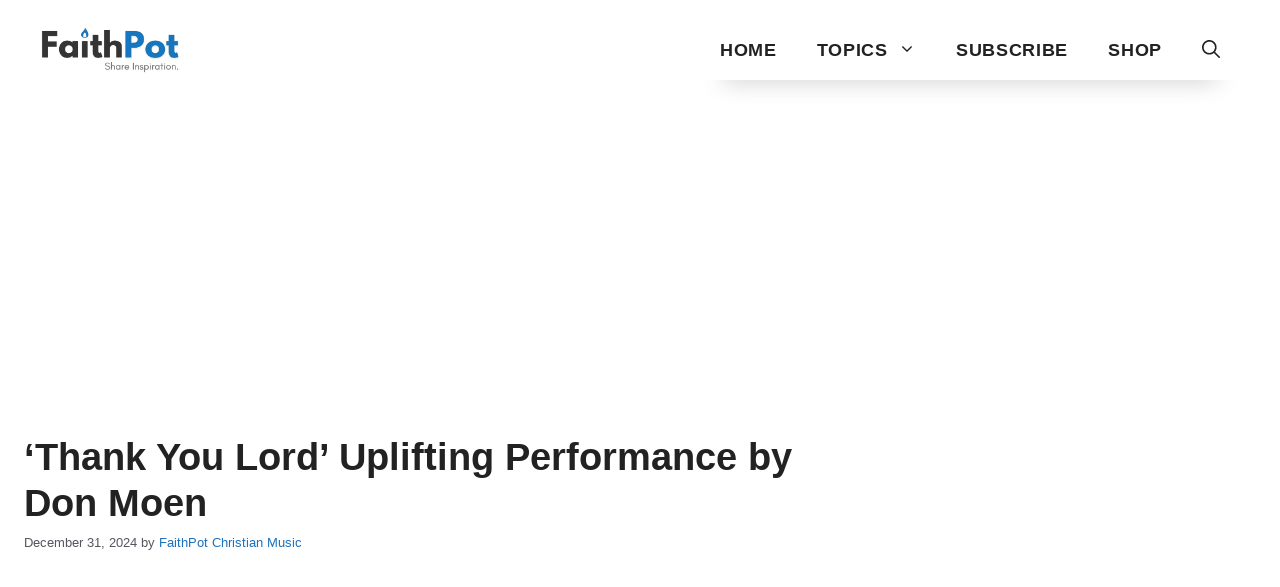

--- FILE ---
content_type: text/html; charset=utf-8
request_url: https://www.google.com/recaptcha/api2/aframe
body_size: 267
content:
<!DOCTYPE HTML><html><head><meta http-equiv="content-type" content="text/html; charset=UTF-8"></head><body><script nonce="gQAcXdMsSnUCUSJZOl4RoQ">/** Anti-fraud and anti-abuse applications only. See google.com/recaptcha */ try{var clients={'sodar':'https://pagead2.googlesyndication.com/pagead/sodar?'};window.addEventListener("message",function(a){try{if(a.source===window.parent){var b=JSON.parse(a.data);var c=clients[b['id']];if(c){var d=document.createElement('img');d.src=c+b['params']+'&rc='+(localStorage.getItem("rc::a")?sessionStorage.getItem("rc::b"):"");window.document.body.appendChild(d);sessionStorage.setItem("rc::e",parseInt(sessionStorage.getItem("rc::e")||0)+1);localStorage.setItem("rc::h",'1769070441924');}}}catch(b){}});window.parent.postMessage("_grecaptcha_ready", "*");}catch(b){}</script></body></html>